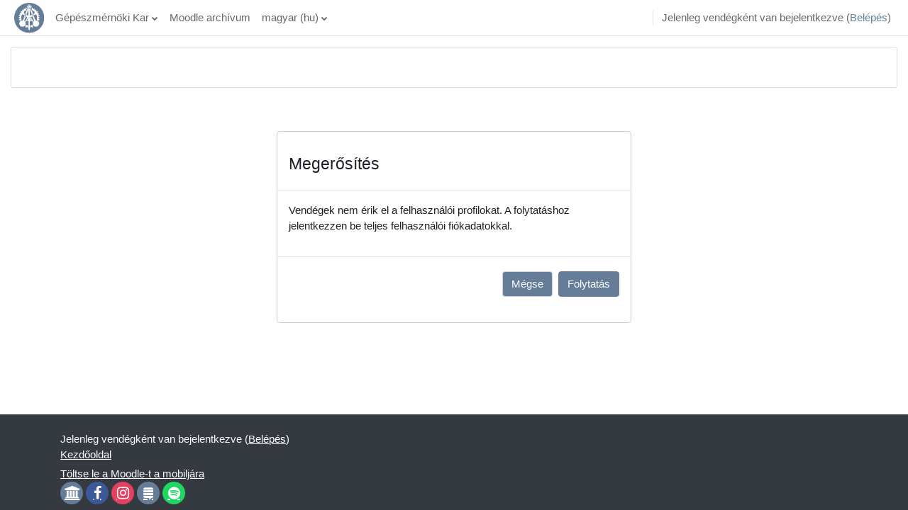

--- FILE ---
content_type: text/html; charset=utf-8
request_url: https://edu.gpk.bme.hu/user/profile.php?id=412
body_size: 7726
content:
<!DOCTYPE html>

<html  dir="ltr" lang="hu" xml:lang="hu">
<head>
    <title></title>
    <link rel="shortcut icon" href="https://edu.gpk.bme.hu/pluginfile.php/1/core_admin/favicon/64x64/1767611532/favicon.ico" />
    <meta http-equiv="Content-Type" content="text/html; charset=utf-8" />
<meta name="keywords" content="moodle, " />
<link rel="stylesheet" type="text/css" href="https://edu.gpk.bme.hu/theme/yui_combo.php?rollup/3.17.2/yui-moodlesimple-min.css" /><script id="firstthemesheet" type="text/css">/** Required in order to fix style inclusion problems in IE with YUI **/</script><link rel="stylesheet" type="text/css" href="https://edu.gpk.bme.hu/theme/styles.php/classic/1767611532_1762954692/all" />
<script>
//<![CDATA[
var M = {}; M.yui = {};
M.pageloadstarttime = new Date();
M.cfg = {"wwwroot":"https:\/\/edu.gpk.bme.hu","homeurl":{},"sesskey":"eEmndDlZ8V","sessiontimeout":"7200","sessiontimeoutwarning":1200,"themerev":"1767611532","slasharguments":1,"theme":"classic","iconsystemmodule":"core\/icon_system_fontawesome","jsrev":"1767611532","admin":"admin","svgicons":true,"usertimezone":"Eur\u00f3pa\/Budapest","language":"hu","courseId":1,"courseContextId":2,"contextid":1,"contextInstanceId":0,"langrev":1768620482,"templaterev":"1767611532"};var yui1ConfigFn = function(me) {if(/-skin|reset|fonts|grids|base/.test(me.name)){me.type='css';me.path=me.path.replace(/\.js/,'.css');me.path=me.path.replace(/\/yui2-skin/,'/assets/skins/sam/yui2-skin')}};
var yui2ConfigFn = function(me) {var parts=me.name.replace(/^moodle-/,'').split('-'),component=parts.shift(),module=parts[0],min='-min';if(/-(skin|core)$/.test(me.name)){parts.pop();me.type='css';min=''}
if(module){var filename=parts.join('-');me.path=component+'/'+module+'/'+filename+min+'.'+me.type}else{me.path=component+'/'+component+'.'+me.type}};
YUI_config = {"debug":false,"base":"https:\/\/edu.gpk.bme.hu\/lib\/yuilib\/3.17.2\/","comboBase":"https:\/\/edu.gpk.bme.hu\/theme\/yui_combo.php?","combine":true,"filter":null,"insertBefore":"firstthemesheet","groups":{"yui2":{"base":"https:\/\/edu.gpk.bme.hu\/lib\/yuilib\/2in3\/2.9.0\/build\/","comboBase":"https:\/\/edu.gpk.bme.hu\/theme\/yui_combo.php?","combine":true,"ext":false,"root":"2in3\/2.9.0\/build\/","patterns":{"yui2-":{"group":"yui2","configFn":yui1ConfigFn}}},"moodle":{"name":"moodle","base":"https:\/\/edu.gpk.bme.hu\/theme\/yui_combo.php?m\/1767611532\/","combine":true,"comboBase":"https:\/\/edu.gpk.bme.hu\/theme\/yui_combo.php?","ext":false,"root":"m\/1767611532\/","patterns":{"moodle-":{"group":"moodle","configFn":yui2ConfigFn}},"filter":null,"modules":{"moodle-core-chooserdialogue":{"requires":["base","panel","moodle-core-notification"]},"moodle-core-handlebars":{"condition":{"trigger":"handlebars","when":"after"}},"moodle-core-actionmenu":{"requires":["base","event","node-event-simulate"]},"moodle-core-popuphelp":{"requires":["moodle-core-tooltip"]},"moodle-core-lockscroll":{"requires":["plugin","base-build"]},"moodle-core-notification":{"requires":["moodle-core-notification-dialogue","moodle-core-notification-alert","moodle-core-notification-confirm","moodle-core-notification-exception","moodle-core-notification-ajaxexception"]},"moodle-core-notification-dialogue":{"requires":["base","node","panel","escape","event-key","dd-plugin","moodle-core-widget-focusafterclose","moodle-core-lockscroll"]},"moodle-core-notification-alert":{"requires":["moodle-core-notification-dialogue"]},"moodle-core-notification-confirm":{"requires":["moodle-core-notification-dialogue"]},"moodle-core-notification-exception":{"requires":["moodle-core-notification-dialogue"]},"moodle-core-notification-ajaxexception":{"requires":["moodle-core-notification-dialogue"]},"moodle-core-blocks":{"requires":["base","node","io","dom","dd","dd-scroll","moodle-core-dragdrop","moodle-core-notification"]},"moodle-core-formchangechecker":{"requires":["base","event-focus","moodle-core-event"]},"moodle-core-event":{"requires":["event-custom"]},"moodle-core-languninstallconfirm":{"requires":["base","node","moodle-core-notification-confirm","moodle-core-notification-alert"]},"moodle-core-maintenancemodetimer":{"requires":["base","node"]},"moodle-core-tooltip":{"requires":["base","node","io-base","moodle-core-notification-dialogue","json-parse","widget-position","widget-position-align","event-outside","cache-base"]},"moodle-core-dragdrop":{"requires":["base","node","io","dom","dd","event-key","event-focus","moodle-core-notification"]},"moodle-core_availability-form":{"requires":["base","node","event","event-delegate","panel","moodle-core-notification-dialogue","json"]},"moodle-backup-confirmcancel":{"requires":["node","node-event-simulate","moodle-core-notification-confirm"]},"moodle-backup-backupselectall":{"requires":["node","event","node-event-simulate","anim"]},"moodle-course-util":{"requires":["node"],"use":["moodle-course-util-base"],"submodules":{"moodle-course-util-base":{},"moodle-course-util-section":{"requires":["node","moodle-course-util-base"]},"moodle-course-util-cm":{"requires":["node","moodle-course-util-base"]}}},"moodle-course-management":{"requires":["base","node","io-base","moodle-core-notification-exception","json-parse","dd-constrain","dd-proxy","dd-drop","dd-delegate","node-event-delegate"]},"moodle-course-categoryexpander":{"requires":["node","event-key"]},"moodle-course-dragdrop":{"requires":["base","node","io","dom","dd","dd-scroll","moodle-core-dragdrop","moodle-core-notification","moodle-course-coursebase","moodle-course-util"]},"moodle-form-shortforms":{"requires":["node","base","selector-css3","moodle-core-event"]},"moodle-form-passwordunmask":{"requires":[]},"moodle-form-dateselector":{"requires":["base","node","overlay","calendar"]},"moodle-question-chooser":{"requires":["moodle-core-chooserdialogue"]},"moodle-question-searchform":{"requires":["base","node"]},"moodle-question-preview":{"requires":["base","dom","event-delegate","event-key","core_question_engine"]},"moodle-availability_completion-form":{"requires":["base","node","event","moodle-core_availability-form"]},"moodle-availability_date-form":{"requires":["base","node","event","io","moodle-core_availability-form"]},"moodle-availability_grade-form":{"requires":["base","node","event","moodle-core_availability-form"]},"moodle-availability_group-form":{"requires":["base","node","event","moodle-core_availability-form"]},"moodle-availability_grouping-form":{"requires":["base","node","event","moodle-core_availability-form"]},"moodle-availability_profile-form":{"requires":["base","node","event","moodle-core_availability-form"]},"moodle-mod_assign-history":{"requires":["node","transition"]},"moodle-mod_attendance-groupfilter":{"requires":["base","node"]},"moodle-mod_quiz-quizbase":{"requires":["base","node"]},"moodle-mod_quiz-questionchooser":{"requires":["moodle-core-chooserdialogue","moodle-mod_quiz-util","querystring-parse"]},"moodle-mod_quiz-autosave":{"requires":["base","node","event","event-valuechange","node-event-delegate","io-form"]},"moodle-mod_quiz-util":{"requires":["node","moodle-core-actionmenu"],"use":["moodle-mod_quiz-util-base"],"submodules":{"moodle-mod_quiz-util-base":{},"moodle-mod_quiz-util-slot":{"requires":["node","moodle-mod_quiz-util-base"]},"moodle-mod_quiz-util-page":{"requires":["node","moodle-mod_quiz-util-base"]}}},"moodle-mod_quiz-dragdrop":{"requires":["base","node","io","dom","dd","dd-scroll","moodle-core-dragdrop","moodle-core-notification","moodle-mod_quiz-quizbase","moodle-mod_quiz-util-base","moodle-mod_quiz-util-page","moodle-mod_quiz-util-slot","moodle-course-util"]},"moodle-mod_quiz-toolboxes":{"requires":["base","node","event","event-key","io","moodle-mod_quiz-quizbase","moodle-mod_quiz-util-slot","moodle-core-notification-ajaxexception"]},"moodle-mod_quiz-modform":{"requires":["base","node","event"]},"moodle-mod_scheduler-studentlist":{"requires":["base","node","event","io"]},"moodle-mod_scheduler-delselected":{"requires":["base","node","event"]},"moodle-mod_scheduler-saveseen":{"requires":["base","node","event"]},"moodle-message_airnotifier-toolboxes":{"requires":["base","node","io"]},"moodle-filter_glossary-autolinker":{"requires":["base","node","io-base","json-parse","event-delegate","overlay","moodle-core-event","moodle-core-notification-alert","moodle-core-notification-exception","moodle-core-notification-ajaxexception"]},"moodle-filter_mathjaxloader-loader":{"requires":["moodle-core-event"]},"moodle-editor_atto-editor":{"requires":["node","transition","io","overlay","escape","event","event-simulate","event-custom","node-event-html5","node-event-simulate","yui-throttle","moodle-core-notification-dialogue","moodle-core-notification-confirm","moodle-editor_atto-rangy","handlebars","timers","querystring-stringify"]},"moodle-editor_atto-plugin":{"requires":["node","base","escape","event","event-outside","handlebars","event-custom","timers","moodle-editor_atto-menu"]},"moodle-editor_atto-menu":{"requires":["moodle-core-notification-dialogue","node","event","event-custom"]},"moodle-editor_atto-rangy":{"requires":[]},"moodle-report_eventlist-eventfilter":{"requires":["base","event","node","node-event-delegate","datatable","autocomplete","autocomplete-filters"]},"moodle-report_loglive-fetchlogs":{"requires":["base","event","node","io","node-event-delegate"]},"moodle-gradereport_history-userselector":{"requires":["escape","event-delegate","event-key","handlebars","io-base","json-parse","moodle-core-notification-dialogue"]},"moodle-qbank_editquestion-chooser":{"requires":["moodle-core-chooserdialogue"]},"moodle-tool_capability-search":{"requires":["base","node"]},"moodle-tool_lp-dragdrop-reorder":{"requires":["moodle-core-dragdrop"]},"moodle-tool_monitor-dropdown":{"requires":["base","event","node"]},"moodle-assignfeedback_editpdf-editor":{"requires":["base","event","node","io","graphics","json","event-move","event-resize","transition","querystring-stringify-simple","moodle-core-notification-dialog","moodle-core-notification-alert","moodle-core-notification-warning","moodle-core-notification-exception","moodle-core-notification-ajaxexception"]},"moodle-atto_accessibilitychecker-button":{"requires":["color-base","moodle-editor_atto-plugin"]},"moodle-atto_accessibilityhelper-button":{"requires":["moodle-editor_atto-plugin"]},"moodle-atto_align-button":{"requires":["moodle-editor_atto-plugin"]},"moodle-atto_bold-button":{"requires":["moodle-editor_atto-plugin"]},"moodle-atto_charmap-button":{"requires":["moodle-editor_atto-plugin"]},"moodle-atto_clear-button":{"requires":["moodle-editor_atto-plugin"]},"moodle-atto_collapse-button":{"requires":["moodle-editor_atto-plugin"]},"moodle-atto_emojipicker-button":{"requires":["moodle-editor_atto-plugin"]},"moodle-atto_emoticon-button":{"requires":["moodle-editor_atto-plugin"]},"moodle-atto_equation-button":{"requires":["moodle-editor_atto-plugin","moodle-core-event","io","event-valuechange","tabview","array-extras"]},"moodle-atto_h5p-button":{"requires":["moodle-editor_atto-plugin"]},"moodle-atto_html-button":{"requires":["promise","moodle-editor_atto-plugin","moodle-atto_html-beautify","moodle-atto_html-codemirror","event-valuechange"]},"moodle-atto_html-beautify":{},"moodle-atto_html-codemirror":{"requires":["moodle-atto_html-codemirror-skin"]},"moodle-atto_image-button":{"requires":["moodle-editor_atto-plugin"]},"moodle-atto_indent-button":{"requires":["moodle-editor_atto-plugin"]},"moodle-atto_italic-button":{"requires":["moodle-editor_atto-plugin"]},"moodle-atto_link-button":{"requires":["moodle-editor_atto-plugin"]},"moodle-atto_managefiles-usedfiles":{"requires":["node","escape"]},"moodle-atto_managefiles-button":{"requires":["moodle-editor_atto-plugin"]},"moodle-atto_media-button":{"requires":["moodle-editor_atto-plugin","moodle-form-shortforms"]},"moodle-atto_noautolink-button":{"requires":["moodle-editor_atto-plugin"]},"moodle-atto_orderedlist-button":{"requires":["moodle-editor_atto-plugin"]},"moodle-atto_recordrtc-button":{"requires":["moodle-editor_atto-plugin","moodle-atto_recordrtc-recording"]},"moodle-atto_recordrtc-recording":{"requires":["moodle-atto_recordrtc-button"]},"moodle-atto_rtl-button":{"requires":["moodle-editor_atto-plugin"]},"moodle-atto_strike-button":{"requires":["moodle-editor_atto-plugin"]},"moodle-atto_subscript-button":{"requires":["moodle-editor_atto-plugin"]},"moodle-atto_superscript-button":{"requires":["moodle-editor_atto-plugin"]},"moodle-atto_table-button":{"requires":["moodle-editor_atto-plugin","moodle-editor_atto-menu","event","event-valuechange"]},"moodle-atto_title-button":{"requires":["moodle-editor_atto-plugin"]},"moodle-atto_underline-button":{"requires":["moodle-editor_atto-plugin"]},"moodle-atto_undo-button":{"requires":["moodle-editor_atto-plugin"]},"moodle-atto_unorderedlist-button":{"requires":["moodle-editor_atto-plugin"]}}},"gallery":{"name":"gallery","base":"https:\/\/edu.gpk.bme.hu\/lib\/yuilib\/gallery\/","combine":true,"comboBase":"https:\/\/edu.gpk.bme.hu\/theme\/yui_combo.php?","ext":false,"root":"gallery\/1767611532\/","patterns":{"gallery-":{"group":"gallery"}}}},"modules":{"core_filepicker":{"name":"core_filepicker","fullpath":"https:\/\/edu.gpk.bme.hu\/lib\/javascript.php\/1767611532\/repository\/filepicker.js","requires":["base","node","node-event-simulate","json","async-queue","io-base","io-upload-iframe","io-form","yui2-treeview","panel","cookie","datatable","datatable-sort","resize-plugin","dd-plugin","escape","moodle-core_filepicker","moodle-core-notification-dialogue"]},"core_comment":{"name":"core_comment","fullpath":"https:\/\/edu.gpk.bme.hu\/lib\/javascript.php\/1767611532\/comment\/comment.js","requires":["base","io-base","node","json","yui2-animation","overlay","escape"]},"mathjax":{"name":"mathjax","fullpath":"https:\/\/cdnjs.cloudflare.com\/ajax\/libs\/mathjax\/2.7.7\/MathJax.js?delayStartupUntil=configured"}}};
M.yui.loader = {modules: {}};

//]]>
</script>

<!-- Global site tag (gtag.js) - Google Analytics -->
<script async src="https://www.googletagmanager.com/gtag/js?id=UA-165288618-1"></script>
<script>
  window.dataLayer = window.dataLayer || [];
  function gtag(){dataLayer.push(arguments);}
  gtag('js', new Date());

  gtag('config', 'UA-165288618-1');
</script>
<!-- Add icon library -->
<link rel="stylesheet" href="https://cdnjs.cloudflare.com/ajax/libs/font-awesome/4.7.0/css/font-awesome.min.css">
<style>
 /* Style all font awesome icons */
.fa {
  padding: 6px;
  font-size: 20px;
  width: 32px;
  text-align: center;
  text-decoration: none;
  border-radius: 50%;
}

/* Add a hover effect if you want */
.fa:hover {
  opacity: 0.7;
}

/* Set a specific color for each brand */
.fa-institution{
  background: #657D99;
  color: blue;
}
.fa-facebook {
  background: #3B5998;
  color: white;
}
.fa-instagram {
  background: #E4405F;
  color: white;
} 
.fa-stack-exchange{
  background: #657D99;
  color: white;
} 
.fa-spotify {
  background: #1ED760;
  color: white;
} 
</style>
    <meta name="viewport" content="width=device-width, initial-scale=1.0">
</head>
<body  id="page-user-profile" class="format-site  path-user chrome dir-ltr lang-hu yui-skin-sam yui3-skin-sam edu-gpk-bme-hu pagelayout-base course-1 context-1 ">

<div id="page-wrapper" class="d-print-block">

    <div>
    <a class="sr-only sr-only-focusable" href="#maincontent">Tovább a fő tartalomhoz</a>
</div><script src="https://edu.gpk.bme.hu/lib/javascript.php/1767611532/lib/polyfills/polyfill.js"></script>
<script src="https://edu.gpk.bme.hu/theme/yui_combo.php?rollup/3.17.2/yui-moodlesimple-min.js"></script><script src="https://edu.gpk.bme.hu/lib/javascript.php/1767611532/lib/javascript-static.js"></script>
<script>
//<![CDATA[
document.body.className += ' jsenabled';
//]]>
</script>



    <nav class="fixed-top navbar navbar-bootswatch navbar-expand moodle-has-zindex">
    
        <a href="https://edu.gpk.bme.hu/" class="navbar-brand d-flex align-items-center m-1 p-0 aabtn">
                <img src="https://edu.gpk.bme.hu/pluginfile.php/1/core_admin/logocompact/300x300/1767611532/GPK_ff.png" class="logo mr-1" alt="BME Gépészmérnöki Kar">
        </a>
    
        <ul class="navbar-nav d-none d-md-flex">
            <!-- custom_menu -->
            <li class="dropdown nav-item">
    <a class="dropdown-toggle nav-link" id="drop-down-696bcb8210581696bcb820ed734" data-toggle="dropdown" aria-haspopup="true" aria-expanded="false" href="#" title="BME Gépészmérnöki Kar" aria-controls="drop-down-menu-696bcb8210581696bcb820ed734">
        Gépészmérnöki Kar
    </a>
    <div class="dropdown-menu" role="menu" id="drop-down-menu-696bcb8210581696bcb820ed734" aria-labelledby="drop-down-696bcb8210581696bcb820ed734">
                <a class="dropdown-item" role="menuitem" href="https://gpk.bme.hu" target="_blank" title="BME Gépészmérnöki Kar weboldala" >GPK weboldal</a>
                <div class="dropdown-divider" role="presentation"></div>
                <a class="dropdown-item" role="menuitem" href="https://www.facebook.com/bmegpk" target="_blank"  >GPK Facebookon</a>
                <a class="dropdown-item" role="menuitem" href="https://www.instagram.com/bme_gepeszmernoki_kar" target="_blank"  >GPK Instán</a>
                <a class="dropdown-item" role="menuitem" href="https://bmegepeszblog.blogspot.com" target="_blank"  >Gépészblog</a>
                <a class="dropdown-item" role="menuitem" href="https://open.spotify.com/show/6rgHXwM7zykJmDFHXKsMxz" target="_blank"  >BME Géphang</a>
    </div>
</li><li class="nav-item">
    <a class="nav-link" href="https://archive36.gpk.moodle.bme.hu/" target="_blank" title="archive36.gpk.moodle.bme.hu">Moodle archívum</a>
</li><li class="dropdown nav-item">
    <a class="dropdown-toggle nav-link" id="drop-down-696bcb82106e1696bcb820ed735" data-toggle="dropdown" aria-haspopup="true" aria-expanded="false" href="#" title="Nyelv" aria-controls="drop-down-menu-696bcb82106e1696bcb820ed735">
        magyar ‎(hu)‎
    </a>
    <div class="dropdown-menu" role="menu" id="drop-down-menu-696bcb82106e1696bcb820ed735" aria-labelledby="drop-down-696bcb82106e1696bcb820ed735">
                <a class="dropdown-item" role="menuitem" href="https://edu.gpk.bme.hu/user/profile.php?id=412&amp;lang=de"  lang="de" >Deutsch ‎(de)‎</a>
                <a class="dropdown-item" role="menuitem" href="https://edu.gpk.bme.hu/user/profile.php?id=412&amp;lang=en"  lang="en" >English ‎(en)‎</a>
                <a class="dropdown-item" role="menuitem" href="https://edu.gpk.bme.hu/user/profile.php?id=412&amp;lang=hu"  >magyar ‎(hu)‎</a>
                <a class="dropdown-item" role="menuitem" href="https://edu.gpk.bme.hu/user/profile.php?id=412&amp;lang=pt_br"  lang="pt-br" >Português - Brasil ‎(pt_br)‎</a>
    </div>
</li>
            <!-- page_heading_menu -->
            
        </ul>
        <div id="usernavigation" class="navbar-nav my-1 ml-auto">
            <div class="divider border-left h-50 align-self-center mx-1"></div>
            
            
            <div class="d-flex align-items-stretch usermenu-container" data-region="usermenu">
                <div class="usermenu"><span class="login nav-link">Jelenleg vendégként van bejelentkezve (<a href="https://edu.gpk.bme.hu/login/index.php">Belépés</a>)</span></div>
            </div>
        </div>
    </nav>

    <div id="page" class="container-fluid d-print-block">
        <header id="page-header" class="row">
    <div class="col-12 pt-3 pb-3">
        <div class="card ">
            <div class="card-body ">
                <div class="d-flex align-items-center">
                    <div class="mr-auto">
                    <div class="page-context-header"><div class="page-header-headings"><h1></h1></div></div>
                    </div>
                    <div class="header-actions-container flex-shrink-0" data-region="header-actions-container">
                    </div>
                </div>
                <div class="d-flex flex-wrap">
                    <div id="page-navbar">
                        <nav aria-label="Navigálási sáv">
    <ol class="breadcrumb"></ol>
</nav>
                    </div>
                    <div class="ml-auto d-flex">
                        
                    </div>
                    <div id="course-header">
                        
                    </div>
                </div>
            </div>
        </div>
    </div>
</header>

        <div id="page-content" class="row   d-print-block">
            <div id="region-main-box" class="region-main">
                <section id="region-main" class="region-main-content" aria-label="Tartalom">
                    <span class="notifications" id="user-notifications"></span>
                    <div role="main"><span id="maincontent"></span><div role="alertdialog" aria-labelledby="modal-header" aria-describedby="modal-body" aria-modal="true" id="notice" class="box py-3 generalbox modal modal-dialog modal-in-page show"><div id="modal-content" class="box py-3 modal-content"><div id="modal-header" class="box py-3 modal-header px-3"><h4>Megerősítés</h4></div><div role="alert" data-aria-autofocus="true" id="modal-body" class="box py-3 modal-body"><p>Vendégek nem érik el a felhasználói profilokat. A folytatáshoz jelentkezzen be teljes felhasználói fiókadatokkal.</p></div><div id="modal-footer" class="box py-3 modal-footer"><div class="buttons"><div class="singlebutton">
    <form method="get" action="https://edu.gpk.bme.hu" >
        <button type="submit" class="btn btn-secondary"
            id="single_button696bcb820ed738"
            
            
            >Mégse</button>
    </form>
</div><div class="singlebutton">
    <form method="post" action="https://edu.gpk.bme.hu/login/index.php" >
            <input type="hidden" name="sesskey" value="eEmndDlZ8V">
        <button type="submit" class="btn btn-primary"
            id="single_button696bcb820ed739"
            
            
            >Folytatás</button>
    </form>
</div></div></div></div></div></div>
                    
                    
                </section>
            </div>
            <div class="columnleft blockcolumn ">
                <section data-region="blocks-column" class="d-print-none" aria-label="Blokkok">
                    <aside id="block-region-side-pre" class="block-region" data-blockregion="side-pre" data-droptarget="1"></aside>
                </section>
            </div>

            <div class="columnright blockcolumn ">
                <section data-region="blocks-column" class="d-print-none" aria-label="Blokkok">
                    <aside id="block-region-side-post" class="block-region" data-blockregion="side-post" data-droptarget="1"></aside>
                </section>
            </div>
        </div>
    </div>
    
    <footer id="page-footer" class="footer-dark bg-dark text-light">
        <div class="container footer-dark-inner">
            <div id="course-footer"></div>
    
            <div class="pb-3">
            </div>
    
            <div class="logininfo">Jelenleg vendégként van bejelentkezve (<a href="https://edu.gpk.bme.hu/login/index.php">Belépés</a>)</div>
            <div class="tool_usertours-resettourcontainer"></div>
            <div class="homelink"><a href="https://edu.gpk.bme.hu/">Kezdőoldal</a></div>
            <nav class="nav navbar-nav d-md-none" aria-label="Egyedi menü">
                    <ul class="list-unstyled pt-3">
                                        <li><a href="https://gpk.bme.hu" target="_blank" title="BME Gépészmérnöki Kar">Gépészmérnöki Kar</a></li>
                                    <li>
                                        <ul class="list-unstyled ml-3">
                                                            <li><a href="https://gpk.bme.hu" target="_blank" title="BME Gépészmérnöki Kar weboldala">GPK weboldal</a></li>
                                                            <li><a href="https://www.facebook.com/bmegpk" target="_blank" title="">GPK Facebookon</a></li>
                                                            <li><a href="https://www.instagram.com/bme_gepeszmernoki_kar" target="_blank" title="">GPK Instán</a></li>
                                                            <li><a href="https://bmegepeszblog.blogspot.com" target="_blank" title="">Gépészblog</a></li>
                                                            <li><a href="https://open.spotify.com/show/6rgHXwM7zykJmDFHXKsMxz" target="_blank" title="">BME Géphang</a></li>
                                        </ul>
                                    </li>
                                        <li><a href="https://archive36.gpk.moodle.bme.hu/" target="_blank" title="archive36.gpk.moodle.bme.hu">Moodle archívum</a></li>
                                        <li><a href="#" title="Nyelv">magyar ‎(hu)‎</a></li>
                                    <li>
                                        <ul class="list-unstyled ml-3">
                                                            <li><a href="https://edu.gpk.bme.hu/user/profile.php?id=412&amp;lang=de" title="Nyelv">Deutsch ‎(de)‎</a></li>
                                                            <li><a href="https://edu.gpk.bme.hu/user/profile.php?id=412&amp;lang=en" title="Nyelv">English ‎(en)‎</a></li>
                                                            <li><a href="https://edu.gpk.bme.hu/user/profile.php?id=412&amp;lang=hu" title="Nyelv">magyar ‎(hu)‎</a></li>
                                                            <li><a href="https://edu.gpk.bme.hu/user/profile.php?id=412&amp;lang=pt_br" title="Nyelv">Português - Brasil ‎(pt_br)‎</a></li>
                                        </ul>
                                    </li>
                    </ul>
            </nav>
            <a class="mobilelink" href="https://download.moodle.org/mobile?version=2022112815&amp;lang=hu&amp;iosappid=633359593&amp;androidappid=com.moodle.moodlemobile">Töltse le a Moodle-t a mobiljára</a>
            
            
<br>
<!-- Add font awesome icons -->
<a href="https://gpk.bme.hu" target="_blank" class="fa fa-institution"></a>
<a href="https://www.facebook.com/bmegpk" target="_blank" class="fa fa-facebook"></a>
<a href="https://www.instagram.com/bme_gepeszmernoki_kar" target="_blank" class="fa fa-instagram"></a>
<a href="https://bmegepeszblog.blogspot.com" target="_blank" class="fa fa-stack-exchange"></a>
<a href="https://open.spotify.com/show/6rgHXwM7zykJmDFHXKsMxz" target="_blank" class="fa fa-spotify"></a><script>
//<![CDATA[
var require = {
    baseUrl : 'https://edu.gpk.bme.hu/lib/requirejs.php/1767611532/',
    // We only support AMD modules with an explicit define() statement.
    enforceDefine: true,
    skipDataMain: true,
    waitSeconds : 0,

    paths: {
        jquery: 'https://edu.gpk.bme.hu/lib/javascript.php/1767611532/lib/jquery/jquery-3.6.1.min',
        jqueryui: 'https://edu.gpk.bme.hu/lib/javascript.php/1767611532/lib/jquery/ui-1.13.2/jquery-ui.min',
        jqueryprivate: 'https://edu.gpk.bme.hu/lib/javascript.php/1767611532/lib/requirejs/jquery-private'
    },

    // Custom jquery config map.
    map: {
      // '*' means all modules will get 'jqueryprivate'
      // for their 'jquery' dependency.
      '*': { jquery: 'jqueryprivate' },
      // Stub module for 'process'. This is a workaround for a bug in MathJax (see MDL-60458).
      '*': { process: 'core/first' },

      // 'jquery-private' wants the real jQuery module
      // though. If this line was not here, there would
      // be an unresolvable cyclic dependency.
      jqueryprivate: { jquery: 'jquery' }
    }
};

//]]>
</script>
<script src="https://edu.gpk.bme.hu/lib/javascript.php/1767611532/lib/requirejs/require.min.js"></script>
<script>
//<![CDATA[
M.util.js_pending("core/first");
require(['core/first'], function() {
require(['core/prefetch'])
;
require(["media_videojs/loader"], function(loader) {
    loader.setUp('hu');
});;

require(['jquery', 'core/custom_interaction_events'], function($, CustomEvents) {
    CustomEvents.define('#single_select696bcb820ed733', [CustomEvents.events.accessibleChange]);
    $('#single_select696bcb820ed733').on(CustomEvents.events.accessibleChange, function() {
        var ignore = $(this).find(':selected').attr('data-ignore');
        if (typeof ignore === typeof undefined) {
            $('#single_select_f696bcb820ed732').submit();
        }
    });
});
;

require(['jquery', 'core/custom_interaction_events'], function($, CustomEvents) {
    CustomEvents.define('#single_select696bcb820ed737', [CustomEvents.events.accessibleChange]);
    $('#single_select696bcb820ed737').on(CustomEvents.events.accessibleChange, function() {
        var ignore = $(this).find(':selected').attr('data-ignore');
        if (typeof ignore === typeof undefined) {
            $('#single_select_f696bcb820ed736').submit();
        }
    });
});
;

M.util.js_pending('theme_boost/loader');
require(['theme_boost/loader'], function() {
    M.util.js_complete('theme_boost/loader');
});
;
M.util.js_pending('core/notification'); require(['core/notification'], function(amd) {amd.init(1, []); M.util.js_complete('core/notification');});;
M.util.js_pending('core/log'); require(['core/log'], function(amd) {amd.setConfig({"level":"warn"}); M.util.js_complete('core/log');});;
M.util.js_pending('core/page_global'); require(['core/page_global'], function(amd) {amd.init(); M.util.js_complete('core/page_global');});;
M.util.js_pending('core/utility'); require(['core/utility'], function(amd) {M.util.js_complete('core/utility');});;
M.util.js_pending('core/storage_validation'); require(['core/storage_validation'], function(amd) {amd.init(null); M.util.js_complete('core/storage_validation');});
    M.util.js_complete("core/first");
});
//]]>
</script>
<script>
//<![CDATA[
M.str = {"moodle":{"lastmodified":"Utols\u00f3 m\u00f3dos\u00edt\u00e1s","name":"N\u00e9v","error":"Hiba","info":"Inform\u00e1ci\u00f3","yes":"Igen","no":"Nem","cancel":"M\u00e9gse","confirm":"Meger\u0151s\u00edt\u00e9s","areyousure":"Biztos?","closebuttontitle":"Bez\u00e1r\u00e1s","unknownerror":"Ismeretlen hiba","file":"\u00c1llom\u00e1ny","url":"URL","collapseall":"Az \u00f6sszes becsuk\u00e1sa","expandall":"Az \u00f6sszes kibont\u00e1sa"},"repository":{"type":"T\u00edpus","size":"M\u00e9ret","invalidjson":"\u00c9rv\u00e9nytelen JSON-sz\u00f6veg","nofilesattached":"Nincs csatolva \u00e1llom\u00e1ny","filepicker":"\u00c1llom\u00e1nyv\u00e1laszt\u00f3","logout":"Kil\u00e9p\u00e9s","nofilesavailable":"Nincs el\u00e9rhet\u0151 \u00e1llom\u00e1ny","norepositoriesavailable":"Egyik aktu\u00e1lis adatt\u00e1ra sem szolg\u00e1ltat a k\u00e9rt form\u00e1ban \u00e1llom\u00e1nyokat.","fileexistsdialogheader":"Az \u00e1llom\u00e1ny l\u00e9tezik.","fileexistsdialog_editor":"A szerkesztend\u0151 sz\u00f6veghez m\u00e1r csatoltak ilyen n\u00e9vvel \u00e1llom\u00e1nyt.","fileexistsdialog_filemanager":"Ilyen n\u00e9vvel m\u00e1r csatoltak \u00e1llom\u00e1nyt.","renameto":"\u00c1tnevez\u00e9s erre: \"{$a}\".","referencesexist":"{$a} hivatkoz\u00e1s mutat az \u00e1llom\u00e1nyra","select":"Kiv\u00e1laszt\u00e1s"},"admin":{"confirmdeletecomments":"Biztosan t\u00f6rli a megjegyz\u00e9seket?","confirmation":"Meger\u0151s\u00edt\u00e9s"},"debug":{"debuginfo":"Hibaelh\u00e1r\u00edt\u00e1si adatok","line":"Sor","stacktrace":"Veremki\u00edrat\u00e1s"},"langconfig":{"labelsep":":"}};
//]]>
</script>
<script>
//<![CDATA[
(function() {Y.use("moodle-filter_mathjaxloader-loader",function() {M.filter_mathjaxloader.configure({"mathjaxconfig":"MathJax.Hub.Config({\r\n    config: [\"Accessible.js\", \"Safe.js\"],\r\n    errorSettings: { message: [\"!\"] },\r\n    skipStartupTypeset: true,\r\n    messageStyle: \"none\"\r\n});\r\n","lang":"en"});
});
M.util.help_popups.setup(Y);
 M.util.js_pending('random696bcb820ed7310'); Y.on('domready', function() { M.util.js_complete("init");  M.util.js_complete('random696bcb820ed7310'); });
})();
//]]>
</script>

        </div>
    </footer>
</div>

</body>
</html>